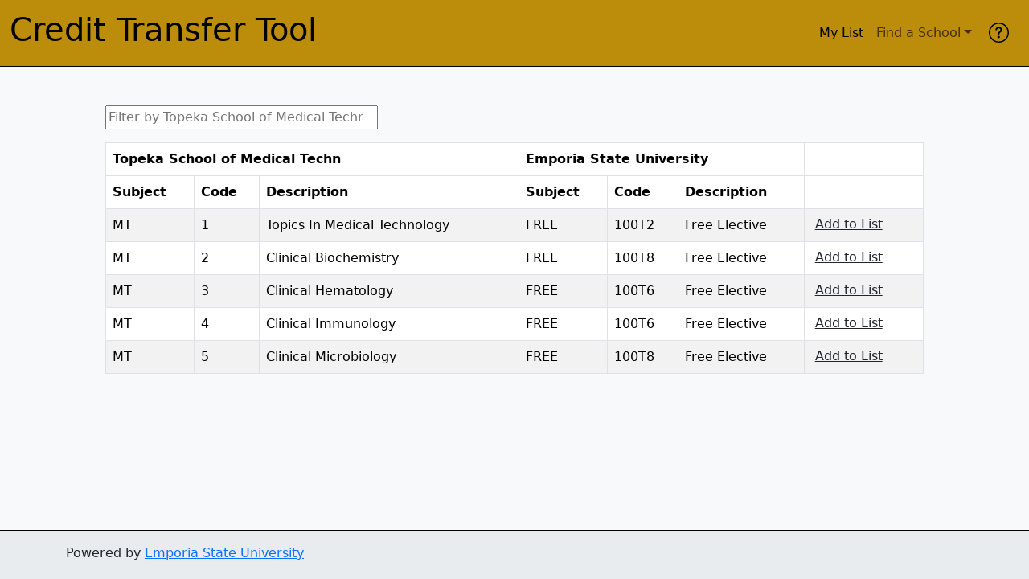

--- FILE ---
content_type: text/html; charset=utf-8
request_url: https://credittransfer.emporia.edu/school/KS1000
body_size: 11576
content:

<!doctype html>
<html lang="en">
    <head>
        <meta charset="utf-8">
        <meta name="viewport" content="width=device-width, initial-scale=1">
        <title>Topeka School of Medical Techn to ESU - Credit Transfer Tool</title>
        <script src="https://unpkg.com/htmx.org@1.9.5"></script>
        <link class="favicon" rel="shortcut icon" type="image/x-icon" id="dynamic-favicon" href="https://bannercontent.emporia.edu/favicon.ico">
        <!-- <link href="https://cdn.jsdelivr.net/npm/bootstrap@5.3.1/dist/css/bootstrap.min.css" rel="stylesheet" integrity="sha384-4bw+/aepP/YC94hEpVNVgiZdgIC5+VKNBQNGCHeKRQN+PtmoHDEXuppvnDJzQIu9" crossorigin="anonymous"> -->
        <link rel="stylesheet" href="/static/css/main.css">
        <link rel="stylesheet" href="https://cdn.jsdelivr.net/npm/bootstrap-icons@1.11.3/font/bootstrap-icons.min.css">
    </head>
    <body class="d-flex flex-column min-vh-100 bg-body-tertiary">
        
<header class="navbar navbar-expand-lg bg-primary sticky-top border-bottom border-solid border-black">
    <nav class="container-xxl flex-wrap">
        <div class="navbar-brand">
            <h1><a class="nav-link active" href="/">Credit Transfer Tool</a></h1>
        </div>
        <button class="navbar-toggler" type="button" data-bs-toggle="offcanvas" data-bs-target="#offcanvasNavbar" aria-controls="offcanvasNavbar" aria-label="Toggle navigation">
            <span class="navbar-toggler-icon"></span>
        </button>
        <div class="offcanvas-lg offcanvas-end flox-grow-1" id="offcanvasNavbar">
            <div class="offcanvas-body">
                <ul class="navbar-nav flox-row flex-wrap bd-navbar-nav">
                    <li class="nav-item col-4 col-lg-auto"><a class="nav-link active" href="/mylist">My List</a></li>
                    
                    <li class="nav-item col-4 col-lg-auto dropdown-center">
                        <button type="button" class="btn btn-link nav-link dropdown-toggle" data-bs-toggle="dropdown" data-bs-display="static">Find a School</button>
                        
<div class="dropdown-menu dropdown-menu-end">
    <form class="p-2 mb-2 bg-body-tertiary border-bottom">
        <input type="search" class="form-control" name="search" autocomplete="off" placeholder="Type to filter..." hx-post="/droplist" hx-trigger="keyup changed delay:150ms, search" hx-target="#search-results">
    </form>
    <ul class="list-unstyled">
        <div id="search-results">
            
            <li><a class="dropdown-item d-flex align-items-center justify-content-center" href='/school/IA1267'>AIB College of Business</a></li>
            
            <li><a class="dropdown-item d-flex align-items-center justify-content-center" href='/school/NY0012'>ASA College</a></li>
            
            <li><a class="dropdown-item d-flex align-items-center justify-content-center" href='/school/TX4050'>Abilene Christian Univ</a></li>
            
            <li><a class="dropdown-item d-flex align-items-center justify-content-center" href='/school/GA0781'>Abraham Baldwin Agric College</a></li>
            
            <li><a class="dropdown-item d-flex align-items-center justify-content-center" href='/school/CO0496'>Adams State University</a></li>
            
            <li><a class="dropdown-item d-flex align-items-center justify-content-center" href='/school/NY2667'>Adirondack Community College</a></li>
            
            <li><a class="dropdown-item d-flex align-items-center justify-content-center" href='/school/CO0505'>Aims Community College</a></li>
            
            <li><a class="dropdown-item d-flex align-items-center justify-content-center" href='/school/AL0110'>Air University</a></li>
            
            <li><a class="dropdown-item d-flex align-items-center justify-content-center" href='/school/AL0008'>Alabama State University</a></li>
            
            <li><a class="dropdown-item d-flex align-items-center justify-content-center" href='/school/AK0062'>Alaska Pacific University</a></li>
            
        </div>
        <li><hr class="dropdown-divider"></li>
        <li><a class="dropdown-item d-flex align-items-center justify-content-center" href="/schools">All Schools</a></li>
    </ul>
</div>

                    </li>
                    
                    <li class="nav-item col-4 col-lg-auto align-middle">
                        <button type="button" class="btn btn-primary" data-bs-toggle="modal" data-bs-target="#helpModal" aria-label="help">
                            <svg xmlns="http://www.w3.org/2000/svg" width="25px" height="25px" fill="currentColor" class="bi bi-question-circle" viewBox="0 0 16 16">
                                <path d="M8 15A7 7 0 1 1 8 1a7 7 0 0 1 0 14m0 1A8 8 0 1 0 8 0a8 8 0 0 0 0 16"/>
                                <path d="M5.255 5.786a.237.237 0 0 0 .241.247h.825c.138 0 .248-.113.266-.25.09-.656.54-1.134 1.342-1.134.686 0 1.314.343 1.314 1.168 0 .635-.374.927-.965 1.371-.673.489-1.206 1.06-1.168 1.987l.003.217a.25.25 0 0 0 .25.246h.811a.25.25 0 0 0 .25-.25v-.105c0-.718.273-.927 1.01-1.486.609-.463 1.244-.977 1.244-2.056 0-1.511-1.276-2.241-2.673-2.241-1.267 0-2.655.59-2.75 2.286m1.557 5.763c0 .533.425.927 1.01.927.609 0 1.028-.394 1.028-.927 0-.552-.42-.94-1.029-.94-.584 0-1.009.388-1.009.94"/>
                            </svg>
                        </button>
                    </li>
                </ul>
            </div>
        </div>
    </nav>
</header>

        <main>
            
    
    <div class="container col-xl-10 col-xxl-8 px-4 py-5">
        <input class="mb-3 col-lg-4" type="search" id="creditFilter" autocomplete="off" onkeyup="filterCredits()" placeholder="Filter by Topeka School of Medical Techn Subject..">
        <table class="table table-hover table-striped table-bordered" id="creditTable">
            <thead>
                <tr>
                    <th colspan="3">Topeka School of Medical Techn</th>
                    <th colspan="3">Emporia State University</th>
                    <th></th>
                </tr>
                <tr>
                    <th>Subject</th>
                    <th>Code</th>
                    <th>Description</th>
                    <th>Subject</th>
                    <th>Code</th>
                    <th>Description</th>
                    <th></th>
                </tr>
            </thead>
            <tbody>
                
                <tr>
                    <td>MT</td>
                    <td>1</td>
                    <td>Topics In Medical Technology</td>
                    <td>FREE</td>
                    <td>100T2</td>
                    <td>Free Elective</td>
                    <td class="p-0">
                      
                      <div class="btn p-8 m-0" hx-put="/save-course" hx-swap="outerHTML" hx-vals='js:{course: getCourseID("MT", "1")}'><u>Add to List</u></div>
                      
                    </td>
                </tr>
                
                <tr>
                    <td>MT</td>
                    <td>2</td>
                    <td>Clinical Biochemistry</td>
                    <td>FREE</td>
                    <td>100T8</td>
                    <td>Free Elective</td>
                    <td class="p-0">
                      
                      <div class="btn p-8 m-0" hx-put="/save-course" hx-swap="outerHTML" hx-vals='js:{course: getCourseID("MT", "2")}'><u>Add to List</u></div>
                      
                    </td>
                </tr>
                
                <tr>
                    <td>MT</td>
                    <td>3</td>
                    <td>Clinical Hematology</td>
                    <td>FREE</td>
                    <td>100T6</td>
                    <td>Free Elective</td>
                    <td class="p-0">
                      
                      <div class="btn p-8 m-0" hx-put="/save-course" hx-swap="outerHTML" hx-vals='js:{course: getCourseID("MT", "3")}'><u>Add to List</u></div>
                      
                    </td>
                </tr>
                
                <tr>
                    <td>MT</td>
                    <td>4</td>
                    <td>Clinical Immunology</td>
                    <td>FREE</td>
                    <td>100T6</td>
                    <td>Free Elective</td>
                    <td class="p-0">
                      
                      <div class="btn p-8 m-0" hx-put="/save-course" hx-swap="outerHTML" hx-vals='js:{course: getCourseID("MT", "4")}'><u>Add to List</u></div>
                      
                    </td>
                </tr>
                
                <tr>
                    <td>MT</td>
                    <td>5</td>
                    <td>Clinical Microbiology</td>
                    <td>FREE</td>
                    <td>100T8</td>
                    <td>Free Elective</td>
                    <td class="p-0">
                      
                      <div class="btn p-8 m-0" hx-put="/save-course" hx-swap="outerHTML" hx-vals='js:{course: getCourseID("MT", "5")}'><u>Add to List</u></div>
                      
                    </td>
                </tr>
                
            </tbody>
        </table>
    </div>
    

            <div class="modal modal-lg fade" id="helpModal" tabindex="-1" aria-labelledby="helpModalLabel" aria-hidden="true">
                <div class="modal-dialog">
                    <div class="modal-content">
                        <div class="modal-header">
                            <h1 class="modal-title" id="helpModalLabel">Helpful Tips</h1>
                            <button type="button" class="btn-close" data-bs-dismiss="modal" aria-label="Close"></button>
                        </div>
                        <div class="modal-body">
                            
<p class="mb-1">Helpful tips:</p>
<ul>
    <li>The Credit Transfer Tool is not mobile friendly, we recommend using a desktop or laptop.</li>
    <li>Begin by searching for a school in the "Find a School" dropdown, or browse all schools we have evaluated by selecting the "All Schools" option.</li>
    <li>Create a personalized list by adding courses from any number of schools, and view them all in one spot using the "My List" link. To add additional schools to “My List”, use the “Find a School” dropdown and repeat the process.  All of the schools and courses will display on one place.</li>
    <li>The filter for the course list is only by the subject not the full course code.</li>
</ul>

                        </div>
                        <div class="modal-footer">
                            <button type="button" class="btn btn-secondary" data-bs-dismiss="modal">Close</button>
                            <!-- <button type="button" class="btn btn-primary">Start Tour</button> -->
                        </div>
                    </div>
                </div>
            </div>
        </main>
        <footer class="bd-footer mt-auto py-3 bg-body-secondary align-items-center border-top border-black">
            <div class="container">
                <p class="align-items-center justify-content-center mb-1">Powered by <a href="https://emporia.edu/">Emporia State University</a></p>
            </div>
        </footer>
        
<script src="/static/js/main.js" type="text/javascript"></script>

        <script src="https://cdn.jsdelivr.net/npm/bootstrap@5.3.1/dist/js/bootstrap.bundle.min.js" integrity="sha384-HwwvtgBNo3bZJJLYd8oVXjrBZt8cqVSpeBNS5n7C8IVInixGAoxmnlMuBnhbgrkm" crossorigin="anonymous"></script>
    </body>
</html>


--- FILE ---
content_type: text/javascript; charset=utf-8
request_url: https://credittransfer.emporia.edu/static/js/main.js
body_size: 799
content:
function filterCredits() {
  // Declare variables
  var input, filter, table, tr, td, i, txtValue;
  input = document.getElementById("creditFilter");
  filter = input.value.toUpperCase();
  table = document.getElementById("creditTable");
  tr = table.getElementsByTagName("tr");

  // Loop through all table rows, and hide those who don't match the search query
  for (i = 0; i < tr.length; i++) {
    td = tr[i].getElementsByTagName("td")[0];
    if (td) {
      txtValue = td.textContent || td.innerText;
      if (txtValue.toUpperCase().indexOf(filter) > -1) {
        tr[i].style.display = "";
      } else {
        tr[i].style.display = "none";
      }
    }
  }
}

function getCourseID(courseSubj, courseCode) {
    let url = document.location.pathname
    var schoolID, courseID
    schoolID = url.split("/")[2]

    courseID = schoolID + "-" + courseSubj + "-" + courseCode

    return courseID
}